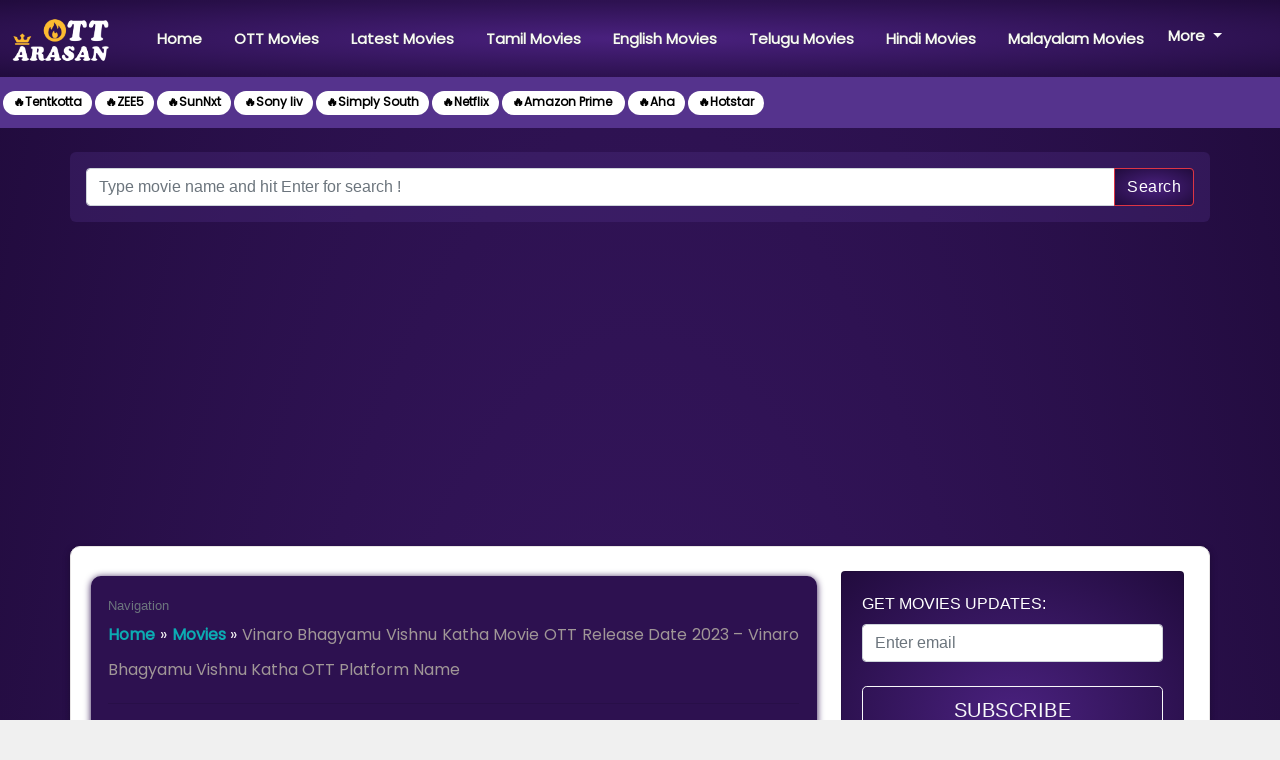

--- FILE ---
content_type: text/html; charset=UTF-8
request_url: https://ottarasan.com/5921/movies/vinaro-bhagyamu-vishnu-katha-ott-release-date/
body_size: 18820
content:
<!DOCTYPE html>
<html lang="en-US">
  <head>
    <meta charset="UTF-8">
<meta name="viewport" content="width=device-width, initial-scale=1, shrink-to-fit=no">
	<style>img:is([sizes="auto" i], [sizes^="auto," i]) { contain-intrinsic-size: 3000px 1500px }</style>
	
<!-- Search Engine Optimization by Rank Math PRO - https://rankmath.com/ -->
<title>Vinaro Bhagyamu Vishnu Katha Movie OTT Release Date 2023 - Vinaro Bhagyamu Vishnu Katha OTT Platform Name</title>
<meta name="description" content="Vinaro Bhagyamu Vishnu Katha is an upcoming Telugu Comedy, Drama, Romantic Film. The Cast of Vinaro Bhagyamu Vishnu Katha. Movie is Kiran Abbavaram, Kashmira, Murali Sharma"/>
<meta name="robots" content="follow, index, max-snippet:-1, max-video-preview:-1, max-image-preview:large"/>
<link rel="canonical" href="https://ottarasan.com/5921/movies/vinaro-bhagyamu-vishnu-katha-ott-release-date/" />
<meta property="og:locale" content="en_US" />
<meta property="og:type" content="article" />
<meta property="og:title" content="Vinaro Bhagyamu Vishnu Katha Movie OTT Release Date 2023 - Vinaro Bhagyamu Vishnu Katha OTT Platform Name" />
<meta property="og:description" content="Vinaro Bhagyamu Vishnu Katha is an upcoming Telugu Comedy, Drama, Romantic Film. The Cast of Vinaro Bhagyamu Vishnu Katha. Movie is Kiran Abbavaram, Kashmira, Murali Sharma" />
<meta property="og:url" content="https://ottarasan.com/5921/movies/vinaro-bhagyamu-vishnu-katha-ott-release-date/" />
<meta property="og:site_name" content="OTTARASAN" />
<meta property="article:section" content="Movies" />
<meta property="og:updated_time" content="2023-10-21T11:53:42+05:30" />
<meta property="og:image" content="https://ottarasan.com/wp-content/uploads/2023/02/Vinaro-Bhagyamu-Vishnu-Katha-Movie-2023-OTT.jpg" />
<meta property="og:image:secure_url" content="https://ottarasan.com/wp-content/uploads/2023/02/Vinaro-Bhagyamu-Vishnu-Katha-Movie-2023-OTT.jpg" />
<meta property="og:image:width" content="512" />
<meta property="og:image:height" content="512" />
<meta property="og:image:alt" content="Vinaro Bhagyamu Vishnu Katha Movie OTT Release Date 2023" />
<meta property="og:image:type" content="image/jpeg" />
<meta property="article:published_time" content="2023-10-20T22:26:59+05:30" />
<meta property="article:modified_time" content="2023-10-21T11:53:42+05:30" />
<meta name="twitter:card" content="summary_large_image" />
<meta name="twitter:title" content="Vinaro Bhagyamu Vishnu Katha Movie OTT Release Date 2023 - Vinaro Bhagyamu Vishnu Katha OTT Platform Name" />
<meta name="twitter:description" content="Vinaro Bhagyamu Vishnu Katha is an upcoming Telugu Comedy, Drama, Romantic Film. The Cast of Vinaro Bhagyamu Vishnu Katha. Movie is Kiran Abbavaram, Kashmira, Murali Sharma" />
<meta name="twitter:image" content="https://ottarasan.com/wp-content/uploads/2023/02/Vinaro-Bhagyamu-Vishnu-Katha-Movie-2023-OTT.jpg" />
<meta name="twitter:label1" content="Time to read" />
<meta name="twitter:data1" content="3 minutes" />
<script type="application/ld+json" class="rank-math-schema-pro">{"@context":"https://schema.org","@graph":[{"@type":"Organization","@id":"https://ottarasan.com/#organization","name":"Dharshini Techies","logo":{"@type":"ImageObject","@id":"https://ottarasan.com/#logo","url":"https://ottarasan.com/wp-content/uploads/2022/06/My-project-3.png","contentUrl":"https://ottarasan.com/wp-content/uploads/2022/06/My-project-3.png","caption":"OTTARASAN","inLanguage":"en-US","width":"2405","height":"1234"}},{"@type":"WebSite","@id":"https://ottarasan.com/#website","url":"https://ottarasan.com","name":"OTTARASAN","publisher":{"@id":"https://ottarasan.com/#organization"},"inLanguage":"en-US"},{"@type":"ImageObject","@id":"https://ottarasan.com/wp-content/uploads/2023/02/Vinaro-Bhagyamu-Vishnu-Katha-Movie-2023-OTT.jpg","url":"https://ottarasan.com/wp-content/uploads/2023/02/Vinaro-Bhagyamu-Vishnu-Katha-Movie-2023-OTT.jpg","width":"512","height":"512","inLanguage":"en-US"},{"@type":"BreadcrumbList","@id":"https://ottarasan.com/5921/movies/vinaro-bhagyamu-vishnu-katha-ott-release-date/#breadcrumb","itemListElement":[{"@type":"ListItem","position":"1","item":{"@id":"https://ottarasan.com","name":"Home"}},{"@type":"ListItem","position":"2","item":{"@id":"https://ottarasan.com/movies/","name":"Movies"}},{"@type":"ListItem","position":"3","item":{"@id":"https://ottarasan.com/5921/movies/vinaro-bhagyamu-vishnu-katha-ott-release-date/","name":"Vinaro Bhagyamu Vishnu Katha Movie OTT Release Date 2023 &#8211; Vinaro Bhagyamu Vishnu Katha OTT Platform Name"}}]},{"@type":"WebPage","@id":"https://ottarasan.com/5921/movies/vinaro-bhagyamu-vishnu-katha-ott-release-date/#webpage","url":"https://ottarasan.com/5921/movies/vinaro-bhagyamu-vishnu-katha-ott-release-date/","name":"Vinaro Bhagyamu Vishnu Katha Movie OTT Release Date 2023 - Vinaro Bhagyamu Vishnu Katha OTT Platform Name","datePublished":"2023-10-20T22:26:59+05:30","dateModified":"2023-10-21T11:53:42+05:30","isPartOf":{"@id":"https://ottarasan.com/#website"},"primaryImageOfPage":{"@id":"https://ottarasan.com/wp-content/uploads/2023/02/Vinaro-Bhagyamu-Vishnu-Katha-Movie-2023-OTT.jpg"},"inLanguage":"en-US","breadcrumb":{"@id":"https://ottarasan.com/5921/movies/vinaro-bhagyamu-vishnu-katha-ott-release-date/#breadcrumb"}},{"@type":"Person","@id":"https://ottarasan.com/5921/movies/vinaro-bhagyamu-vishnu-katha-ott-release-date/#author","image":{"@type":"ImageObject","@id":"https://secure.gravatar.com/avatar/?s=96&amp;d=identicon&amp;r=g","url":"https://secure.gravatar.com/avatar/?s=96&amp;d=identicon&amp;r=g","inLanguage":"en-US"},"worksFor":{"@id":"https://ottarasan.com/#organization"}},{"@type":"BlogPosting","headline":"Vinaro Bhagyamu Vishnu Katha Movie OTT Release Date 2023 - Vinaro Bhagyamu Vishnu Katha OTT Platform Name","keywords":"Vinaro Bhagyamu Vishnu Katha Movie OTT Release Date 2023","datePublished":"2023-10-20T22:26:59+05:30","dateModified":"2023-10-21T11:53:42+05:30","articleSection":"Aha, Aha Telugu, Comedy, Drama, March, Movies, OTT Platform, Romance, Telugu Movies, Tollywood","author":{"@id":"https://ottarasan.com/5921/movies/vinaro-bhagyamu-vishnu-katha-ott-release-date/#author"},"publisher":{"@id":"https://ottarasan.com/#organization"},"description":"Vinaro Bhagyamu Vishnu Katha is an upcoming Telugu Comedy, Drama, Romantic Film. The Cast of Vinaro Bhagyamu Vishnu Katha. Movie is Kiran Abbavaram, Kashmira, Murali Sharma","name":"Vinaro Bhagyamu Vishnu Katha Movie OTT Release Date 2023 - Vinaro Bhagyamu Vishnu Katha OTT Platform Name","@id":"https://ottarasan.com/5921/movies/vinaro-bhagyamu-vishnu-katha-ott-release-date/#richSnippet","isPartOf":{"@id":"https://ottarasan.com/5921/movies/vinaro-bhagyamu-vishnu-katha-ott-release-date/#webpage"},"image":{"@id":"https://ottarasan.com/wp-content/uploads/2023/02/Vinaro-Bhagyamu-Vishnu-Katha-Movie-2023-OTT.jpg"},"inLanguage":"en-US","mainEntityOfPage":{"@id":"https://ottarasan.com/5921/movies/vinaro-bhagyamu-vishnu-katha-ott-release-date/#webpage"}}]}</script>
<!-- /Rank Math WordPress SEO plugin -->

<link rel='dns-prefetch' href='//use.fontawesome.com' />
<link rel="alternate" type="application/rss+xml" title="OTTARASAN &raquo; Feed" href="https://ottarasan.com/feed/" />
<link rel="alternate" type="application/rss+xml" title="OTTARASAN &raquo; Comments Feed" href="https://ottarasan.com/comments/feed/" />
<link rel="alternate" type="application/rss+xml" title="OTTARASAN &raquo; Vinaro Bhagyamu Vishnu Katha Movie OTT Release Date 2023 &#8211; Vinaro Bhagyamu Vishnu Katha OTT Platform Name Comments Feed" href="https://ottarasan.com/5921/movies/vinaro-bhagyamu-vishnu-katha-ott-release-date/feed/" />
<link rel="alternate" type="application/rss+xml" title="OTTARASAN &raquo; Stories Feed" href="https://ottarasan.com/web-stories/feed/"><link rel='stylesheet' id='wp-block-library-css' href='https://ottarasan.com/wp-includes/css/dist/block-library/style.min.css?ver=6.8.1' type='text/css' media='all' />
<style id='classic-theme-styles-inline-css' type='text/css'>
/*! This file is auto-generated */
.wp-block-button__link{color:#fff;background-color:#32373c;border-radius:9999px;box-shadow:none;text-decoration:none;padding:calc(.667em + 2px) calc(1.333em + 2px);font-size:1.125em}.wp-block-file__button{background:#32373c;color:#fff;text-decoration:none}
</style>
<style id='font-awesome-svg-styles-default-inline-css' type='text/css'>
.svg-inline--fa {
  display: inline-block;
  height: 1em;
  overflow: visible;
  vertical-align: -.125em;
}
</style>
<link rel='stylesheet' id='font-awesome-svg-styles-css' href='https://ottarasan.com/wp-content/uploads/font-awesome/v6.1.1/css/svg-with-js.css' type='text/css' media='all' />
<style id='font-awesome-svg-styles-inline-css' type='text/css'>
   .wp-block-font-awesome-icon svg::before,
   .wp-rich-text-font-awesome-icon svg::before {content: unset;}
</style>
<style id='global-styles-inline-css' type='text/css'>
:root{--wp--preset--aspect-ratio--square: 1;--wp--preset--aspect-ratio--4-3: 4/3;--wp--preset--aspect-ratio--3-4: 3/4;--wp--preset--aspect-ratio--3-2: 3/2;--wp--preset--aspect-ratio--2-3: 2/3;--wp--preset--aspect-ratio--16-9: 16/9;--wp--preset--aspect-ratio--9-16: 9/16;--wp--preset--color--black: #000000;--wp--preset--color--cyan-bluish-gray: #abb8c3;--wp--preset--color--white: #ffffff;--wp--preset--color--pale-pink: #f78da7;--wp--preset--color--vivid-red: #cf2e2e;--wp--preset--color--luminous-vivid-orange: #ff6900;--wp--preset--color--luminous-vivid-amber: #fcb900;--wp--preset--color--light-green-cyan: #7bdcb5;--wp--preset--color--vivid-green-cyan: #00d084;--wp--preset--color--pale-cyan-blue: #8ed1fc;--wp--preset--color--vivid-cyan-blue: #0693e3;--wp--preset--color--vivid-purple: #9b51e0;--wp--preset--gradient--vivid-cyan-blue-to-vivid-purple: linear-gradient(135deg,rgba(6,147,227,1) 0%,rgb(155,81,224) 100%);--wp--preset--gradient--light-green-cyan-to-vivid-green-cyan: linear-gradient(135deg,rgb(122,220,180) 0%,rgb(0,208,130) 100%);--wp--preset--gradient--luminous-vivid-amber-to-luminous-vivid-orange: linear-gradient(135deg,rgba(252,185,0,1) 0%,rgba(255,105,0,1) 100%);--wp--preset--gradient--luminous-vivid-orange-to-vivid-red: linear-gradient(135deg,rgba(255,105,0,1) 0%,rgb(207,46,46) 100%);--wp--preset--gradient--very-light-gray-to-cyan-bluish-gray: linear-gradient(135deg,rgb(238,238,238) 0%,rgb(169,184,195) 100%);--wp--preset--gradient--cool-to-warm-spectrum: linear-gradient(135deg,rgb(74,234,220) 0%,rgb(151,120,209) 20%,rgb(207,42,186) 40%,rgb(238,44,130) 60%,rgb(251,105,98) 80%,rgb(254,248,76) 100%);--wp--preset--gradient--blush-light-purple: linear-gradient(135deg,rgb(255,206,236) 0%,rgb(152,150,240) 100%);--wp--preset--gradient--blush-bordeaux: linear-gradient(135deg,rgb(254,205,165) 0%,rgb(254,45,45) 50%,rgb(107,0,62) 100%);--wp--preset--gradient--luminous-dusk: linear-gradient(135deg,rgb(255,203,112) 0%,rgb(199,81,192) 50%,rgb(65,88,208) 100%);--wp--preset--gradient--pale-ocean: linear-gradient(135deg,rgb(255,245,203) 0%,rgb(182,227,212) 50%,rgb(51,167,181) 100%);--wp--preset--gradient--electric-grass: linear-gradient(135deg,rgb(202,248,128) 0%,rgb(113,206,126) 100%);--wp--preset--gradient--midnight: linear-gradient(135deg,rgb(2,3,129) 0%,rgb(40,116,252) 100%);--wp--preset--font-size--small: 13px;--wp--preset--font-size--medium: 20px;--wp--preset--font-size--large: 36px;--wp--preset--font-size--x-large: 42px;--wp--preset--spacing--20: 0.44rem;--wp--preset--spacing--30: 0.67rem;--wp--preset--spacing--40: 1rem;--wp--preset--spacing--50: 1.5rem;--wp--preset--spacing--60: 2.25rem;--wp--preset--spacing--70: 3.38rem;--wp--preset--spacing--80: 5.06rem;--wp--preset--shadow--natural: 6px 6px 9px rgba(0, 0, 0, 0.2);--wp--preset--shadow--deep: 12px 12px 50px rgba(0, 0, 0, 0.4);--wp--preset--shadow--sharp: 6px 6px 0px rgba(0, 0, 0, 0.2);--wp--preset--shadow--outlined: 6px 6px 0px -3px rgba(255, 255, 255, 1), 6px 6px rgba(0, 0, 0, 1);--wp--preset--shadow--crisp: 6px 6px 0px rgba(0, 0, 0, 1);}:where(.is-layout-flex){gap: 0.5em;}:where(.is-layout-grid){gap: 0.5em;}body .is-layout-flex{display: flex;}.is-layout-flex{flex-wrap: wrap;align-items: center;}.is-layout-flex > :is(*, div){margin: 0;}body .is-layout-grid{display: grid;}.is-layout-grid > :is(*, div){margin: 0;}:where(.wp-block-columns.is-layout-flex){gap: 2em;}:where(.wp-block-columns.is-layout-grid){gap: 2em;}:where(.wp-block-post-template.is-layout-flex){gap: 1.25em;}:where(.wp-block-post-template.is-layout-grid){gap: 1.25em;}.has-black-color{color: var(--wp--preset--color--black) !important;}.has-cyan-bluish-gray-color{color: var(--wp--preset--color--cyan-bluish-gray) !important;}.has-white-color{color: var(--wp--preset--color--white) !important;}.has-pale-pink-color{color: var(--wp--preset--color--pale-pink) !important;}.has-vivid-red-color{color: var(--wp--preset--color--vivid-red) !important;}.has-luminous-vivid-orange-color{color: var(--wp--preset--color--luminous-vivid-orange) !important;}.has-luminous-vivid-amber-color{color: var(--wp--preset--color--luminous-vivid-amber) !important;}.has-light-green-cyan-color{color: var(--wp--preset--color--light-green-cyan) !important;}.has-vivid-green-cyan-color{color: var(--wp--preset--color--vivid-green-cyan) !important;}.has-pale-cyan-blue-color{color: var(--wp--preset--color--pale-cyan-blue) !important;}.has-vivid-cyan-blue-color{color: var(--wp--preset--color--vivid-cyan-blue) !important;}.has-vivid-purple-color{color: var(--wp--preset--color--vivid-purple) !important;}.has-black-background-color{background-color: var(--wp--preset--color--black) !important;}.has-cyan-bluish-gray-background-color{background-color: var(--wp--preset--color--cyan-bluish-gray) !important;}.has-white-background-color{background-color: var(--wp--preset--color--white) !important;}.has-pale-pink-background-color{background-color: var(--wp--preset--color--pale-pink) !important;}.has-vivid-red-background-color{background-color: var(--wp--preset--color--vivid-red) !important;}.has-luminous-vivid-orange-background-color{background-color: var(--wp--preset--color--luminous-vivid-orange) !important;}.has-luminous-vivid-amber-background-color{background-color: var(--wp--preset--color--luminous-vivid-amber) !important;}.has-light-green-cyan-background-color{background-color: var(--wp--preset--color--light-green-cyan) !important;}.has-vivid-green-cyan-background-color{background-color: var(--wp--preset--color--vivid-green-cyan) !important;}.has-pale-cyan-blue-background-color{background-color: var(--wp--preset--color--pale-cyan-blue) !important;}.has-vivid-cyan-blue-background-color{background-color: var(--wp--preset--color--vivid-cyan-blue) !important;}.has-vivid-purple-background-color{background-color: var(--wp--preset--color--vivid-purple) !important;}.has-black-border-color{border-color: var(--wp--preset--color--black) !important;}.has-cyan-bluish-gray-border-color{border-color: var(--wp--preset--color--cyan-bluish-gray) !important;}.has-white-border-color{border-color: var(--wp--preset--color--white) !important;}.has-pale-pink-border-color{border-color: var(--wp--preset--color--pale-pink) !important;}.has-vivid-red-border-color{border-color: var(--wp--preset--color--vivid-red) !important;}.has-luminous-vivid-orange-border-color{border-color: var(--wp--preset--color--luminous-vivid-orange) !important;}.has-luminous-vivid-amber-border-color{border-color: var(--wp--preset--color--luminous-vivid-amber) !important;}.has-light-green-cyan-border-color{border-color: var(--wp--preset--color--light-green-cyan) !important;}.has-vivid-green-cyan-border-color{border-color: var(--wp--preset--color--vivid-green-cyan) !important;}.has-pale-cyan-blue-border-color{border-color: var(--wp--preset--color--pale-cyan-blue) !important;}.has-vivid-cyan-blue-border-color{border-color: var(--wp--preset--color--vivid-cyan-blue) !important;}.has-vivid-purple-border-color{border-color: var(--wp--preset--color--vivid-purple) !important;}.has-vivid-cyan-blue-to-vivid-purple-gradient-background{background: var(--wp--preset--gradient--vivid-cyan-blue-to-vivid-purple) !important;}.has-light-green-cyan-to-vivid-green-cyan-gradient-background{background: var(--wp--preset--gradient--light-green-cyan-to-vivid-green-cyan) !important;}.has-luminous-vivid-amber-to-luminous-vivid-orange-gradient-background{background: var(--wp--preset--gradient--luminous-vivid-amber-to-luminous-vivid-orange) !important;}.has-luminous-vivid-orange-to-vivid-red-gradient-background{background: var(--wp--preset--gradient--luminous-vivid-orange-to-vivid-red) !important;}.has-very-light-gray-to-cyan-bluish-gray-gradient-background{background: var(--wp--preset--gradient--very-light-gray-to-cyan-bluish-gray) !important;}.has-cool-to-warm-spectrum-gradient-background{background: var(--wp--preset--gradient--cool-to-warm-spectrum) !important;}.has-blush-light-purple-gradient-background{background: var(--wp--preset--gradient--blush-light-purple) !important;}.has-blush-bordeaux-gradient-background{background: var(--wp--preset--gradient--blush-bordeaux) !important;}.has-luminous-dusk-gradient-background{background: var(--wp--preset--gradient--luminous-dusk) !important;}.has-pale-ocean-gradient-background{background: var(--wp--preset--gradient--pale-ocean) !important;}.has-electric-grass-gradient-background{background: var(--wp--preset--gradient--electric-grass) !important;}.has-midnight-gradient-background{background: var(--wp--preset--gradient--midnight) !important;}.has-small-font-size{font-size: var(--wp--preset--font-size--small) !important;}.has-medium-font-size{font-size: var(--wp--preset--font-size--medium) !important;}.has-large-font-size{font-size: var(--wp--preset--font-size--large) !important;}.has-x-large-font-size{font-size: var(--wp--preset--font-size--x-large) !important;}
:where(.wp-block-post-template.is-layout-flex){gap: 1.25em;}:where(.wp-block-post-template.is-layout-grid){gap: 1.25em;}
:where(.wp-block-columns.is-layout-flex){gap: 2em;}:where(.wp-block-columns.is-layout-grid){gap: 2em;}
:root :where(.wp-block-pullquote){font-size: 1.5em;line-height: 1.6;}
</style>
<link rel='stylesheet' id='perfecty-push-css' href='https://ottarasan.com/wp-content/plugins/perfecty-push-notifications/public/css/perfecty-push-public.css?ver=1.6.5' type='text/css' media='all' />
<link rel='stylesheet' id='ez-toc-css' href='https://ottarasan.com/wp-content/plugins/easy-table-of-contents/assets/css/screen.min.css?ver=2.0.80' type='text/css' media='all' />
<style id='ez-toc-inline-css' type='text/css'>
div#ez-toc-container .ez-toc-title {font-size: 120%;}div#ez-toc-container .ez-toc-title {font-weight: 500;}div#ez-toc-container ul li , div#ez-toc-container ul li a {font-size: 95%;}div#ez-toc-container ul li , div#ez-toc-container ul li a {font-weight: 500;}div#ez-toc-container nav ul ul li {font-size: 90%;}.ez-toc-box-title {font-weight: bold; margin-bottom: 10px; text-align: center; text-transform: uppercase; letter-spacing: 1px; color: #666; padding-bottom: 5px;position:absolute;top:-4%;left:5%;background-color: inherit;transition: top 0.3s ease;}.ez-toc-box-title.toc-closed {top:-25%;}
.ez-toc-container-direction {direction: ltr;}.ez-toc-counter ul{counter-reset: item ;}.ez-toc-counter nav ul li a::before {content: counters(item, '.', decimal) '. ';display: inline-block;counter-increment: item;flex-grow: 0;flex-shrink: 0;margin-right: .2em; float: left; }.ez-toc-widget-direction {direction: ltr;}.ez-toc-widget-container ul{counter-reset: item ;}.ez-toc-widget-container nav ul li a::before {content: counters(item, '.', decimal) '. ';display: inline-block;counter-increment: item;flex-grow: 0;flex-shrink: 0;margin-right: .2em; float: left; }
</style>
<link rel='stylesheet' id='font-awesome-official-css' href='https://use.fontawesome.com/releases/v6.1.1/css/all.css' type='text/css' media='all' integrity="sha384-/frq1SRXYH/bSyou/HUp/hib7RVN1TawQYja658FEOodR/FQBKVqT9Ol+Oz3Olq5" crossorigin="anonymous" />
<link rel='stylesheet' id='parent-style-css' href='https://ottarasan.com/wp-content/themes/ottarasan1/style.css?ver=6.8.1' type='text/css' media='all' />
<link rel='stylesheet' id='style-css' href='https://ottarasan.com/wp-content/themes/ottarasan1/style.css?ver=6.8.1' type='text/css' media='all' />
<script type="text/javascript" src="https://ottarasan.com/wp-includes/js/jquery/jquery.min.js?ver=3.7.1" id="jquery-core-js"></script>
<script type="text/javascript" src="https://ottarasan.com/wp-includes/js/jquery/jquery-migrate.min.js?ver=3.4.1" id="jquery-migrate-js"></script>
<link rel="https://api.w.org/" href="https://ottarasan.com/wp-json/" /><link rel="alternate" title="JSON" type="application/json" href="https://ottarasan.com/wp-json/wp/v2/posts/5921" /><link rel="alternate" title="oEmbed (JSON)" type="application/json+oembed" href="https://ottarasan.com/wp-json/oembed/1.0/embed?url=https%3A%2F%2Fottarasan.com%2F5921%2Fmovies%2Fvinaro-bhagyamu-vishnu-katha-ott-release-date%2F" />
<link rel="alternate" title="oEmbed (XML)" type="text/xml+oembed" href="https://ottarasan.com/wp-json/oembed/1.0/embed?url=https%3A%2F%2Fottarasan.com%2F5921%2Fmovies%2Fvinaro-bhagyamu-vishnu-katha-ott-release-date%2F&#038;format=xml" />
<script>
	window.PerfectyPushOptions = {
		path: "https://ottarasan.com/wp-content/plugins/perfecty-push-notifications/public/js",
		dialogTitle: "Do you want to receive notifications?",
		dialogSubmit: "Continue",
		dialogCancel: "Not now",
		settingsTitle: "Notifications preferences",
		settingsOptIn: "I want to receive notifications",
		settingsUpdateError: "Could not change the preference, try again",
		serverUrl: "https://ottarasan.com/wp-json/perfecty-push",
		vapidPublicKey: "BMl5aEB_U999PxBYXTaDGlKe2SKKIiIPqwssGGv7eGg48wlQMj5nxi-MO6A70gLpFqk-mOHtKJ21TfajejiP3mI",
		token: "3f6472b9bd",
		tokenHeader: "X-WP-Nonce",
		enabled: true,
		unregisterConflicts: false,
		serviceWorkerScope: "/perfecty/push",
		loggerLevel: "error",
		loggerVerbose: false,
		hideBellAfterSubscribe: false,
		askPermissionsDirectly: true,
		unregisterConflictsExpression: "(OneSignalSDKWorker|wonderpush-worker-loader|webpushr-sw|subscribers-com\/firebase-messaging-sw|gravitec-net-web-push-notifications|push_notification_sw)",
		promptIconUrl: "https://ottarasan.com/wp-content/uploads/2022/06/cropped-My-project-3.png",
		visitsToDisplayPrompt: 0	}
</script>
<script type="text/javascript" id="google_gtagjs" src="https://ottarasan.com/?local_ga_js=c2cd1cdf76a8d567c736d13bdeb67794" async="async"></script>
<script type="text/javascript" id="google_gtagjs-inline">
/* <![CDATA[ */
window.dataLayer = window.dataLayer || [];function gtag(){dataLayer.push(arguments);}gtag('js', new Date());gtag('config', 'G-7SKBH55S8W', {'anonymize_ip': true} );
/* ]]> */
</script>
<link rel="icon" href="https://ottarasan.com/wp-content/uploads/2022/06/cropped-My-project-3-32x32.png" sizes="32x32" />
<link rel="icon" href="https://ottarasan.com/wp-content/uploads/2022/06/cropped-My-project-3-192x192.png" sizes="192x192" />
<link rel="apple-touch-icon" href="https://ottarasan.com/wp-content/uploads/2022/06/cropped-My-project-3-180x180.png" />
<meta name="msapplication-TileImage" content="https://ottarasan.com/wp-content/uploads/2022/06/cropped-My-project-3-270x270.png" />
<style>
.code-block-center {margin: 8px auto; text-align: center; display: block; clear: both;}
.code-block- {}
.code-block-default {margin: 8px 0; clear: both;}
</style>
	  <script async src="https://cdn.unibotscdn.com/ubplayer/player.js"></script>
	  <script type="text/javascript">
    (function(c,l,a,r,i,t,y){
        c[a]=c[a]||function(){(c[a].q=c[a].q||[]).push(arguments)};
        t=l.createElement(r);t.async=1;t.src="https://www.clarity.ms/tag/"+i;
        y=l.getElementsByTagName(r)[0];y.parentNode.insertBefore(t,y);
    })(window, document, "clarity", "script", "j9ec05eu95");
</script>
<script async src="https://pagead2.googlesyndication.com/pagead/js/adsbygoogle.js?client=ca-pub-2882423117106371" crossorigin="anonymous"></script>
<link rel="stylesheet" href="https://ottarasan.com/wp-content/themes/ottarasan1/style.css" />
    <!-- Bootstrap CSS -->
<link href="https://fonts.googleapis.com/css2?family=Poppins&display=swap" rel="stylesheet">
<link rel="stylesheet" href="https://stackpath.bootstrapcdn.com/bootstrap/4.4.1/css/bootstrap.min.css" integrity="sha384-Vkoo8x4CGsO3+Hhxv8T/Q5PaXtkKtu6ug5TOeNV6gBiFeWPGFN9MuhOf23Q9Ifjh" crossorigin="anonymous"> 
</head>
<body class="wp-singular post-template-default single single-post postid-5921 single-format-standard wp-theme-ottarasan1 group-blog">		
<div id="header">   
<nav class="navbar navbar-expand-lg navbar-light bg-light">
	<a href="/">
    <img class="mobile-logo" src="https://ottarasan.com/wp-content/uploads/2022/06/My-project-5.png" alt="ott arasan" style="height: 50px ;
    width: auto;"></a>
   <button class="navbar-toggler" type="button" data-toggle="collapse" data-target="#navbarScroll" aria-controls="navbarScroll" aria-expanded="false" aria-label="Toggle navigation">
    <span class="navbar-toggler-icon">    <i class="fas fa-bars" style="color:#fff; font-size:28px;"></i>
</span>
  </button>
  <div class="collapse navbar-collapse" id="navbarScroll">
    <ul class="navbar-nav mr-auto my-2 my-lg-0 navbar-nav-scroll" style="max-height: 100px;">
      <li class="nav-link" class="nav-item active">
        <a class="nav-link links" href="/">Home <span class="sr-only">(current)</span></a>
      </li>
      
            <li class="nav-link"><a  class="nav-link links"href="https://ottarasan.com/ott-platform/">OTT Movies</a></li>
		
            <li class="nav-link"><a class="nav-link links" href="https://ottarasan.com/movies/">Latest Movies</a></li>
			   <li class="nav-link"> <a class="nav-link links" href="https://ottarasan.com/upcoming-tamil-movies-new-tamil-movies-year/">Tamil Movies</a></li>
        <li class="nav-link"><a class="nav-link links" href="https://ottarasan.com/upcoming-english-movies-upcoming-movies-on-ott/">English Movies</a></li>
				 <li class="nav-link"> <a class="nav-link links" href="https://ottarasan.com/upcoming-telugu-movie-ott-list/">Telugu Movies</a></li>
 <li class="nav-link"> <a class="nav-link links" href="https://ottarasan.com/upcoming-hindi-movies-new-hindi-movies-year/">Hindi Movies</a></li>
<li class="nav-link"> <a class="nav-link links" href="https://ottarasan.com/upcoming-malayalam-movies-new-malayalam-movies-year/">Malayalam Movies</a></li>
<!--start of drop menu-->
<li class="nav-item dropdown">
  <a class="nav-link dropdown-toggle" href="#" id="dropdownMenuButton" data-toggle="dropdown" aria-haspopup="true" aria-expanded="false" style="color: #fff;">
    More
  </a>
  <div class="dropdown-menu" aria-labelledby="dropdownMenuButton">
    <a class="dropdown-item" href="https://ottarasan.com/entertainment/">Entertainment</a>
    <a class="dropdown-item" href="https://ottarasan.com/movie-list/">Movie List</a>
	      <a class="dropdown-item" href="https://ottarasan.com/web-stories/">Web Stories</a>

    <a class="dropdown-item" href="https://ottarasan.com/big-boss/">Big Boss</a>
  </div>
</li>

<!--end of drop menu-->
    </ul>
  </div>
</nav>
	

	<div class="trending"><a style="display:flex;" class="trending-item" href="https://ottarasan.com/tentkotta-ott-movie-list-2023-upcoming-tamil-movies-on-tentkotta/">🔥Tentkotta</a></div><div class="trending"><a style="display:flex;" class="trending-item" href="https://ottarasan.com/zee5-upcoming-movies-2023-zee5-movie-list/">🔥ZEE5</a></div><div class="trending"><a style="display:flex;" class="trending-item" href="https://ottarasan.com/sunnxt-movies-list-2023/">🔥SunNxt</a></div><div class="trending"><a style="display:flex;" class="trending-item" href="https://ottarasan.com/sony-liv-movies-list-latest-upcoming-web-series-2023/">🔥Sony liv</a></div><div class="trending"><a style="display:flex;" class="trending-item" href="https://ottarasan.com/simply-south-upcoming-movies-2023/">🔥Simply South</a></div><div class="trending"><a style="display:flex;" class="trending-item" href="https://ottarasan.com/netflix-upcoming-movies-india-best-netflix-movies-2023/">🔥Netflix</a></div><div class="trending"><a style="display:flex;" class="trending-item" href="https://ottarasan.com/amazon-prime-upcoming-movie-list/">🔥Amazon Prime </a></div><div class="trending"><a style="display:flex;" class="trending-item" href="https://ottarasan.com/aha-tamil-movie-list/">🔥Aha</a></div><div class="trending"><a style="display:flex;" class="trending-item" href="https://ottarasan.com/upcoming-hotstar-movies/">🔥Hotstar</a></div>
	</div> <br/>
	
		<div class="container cover-search">

		<form class="form-group" method="get" action="https://ottarasan.com" role="search"><div class="input-group mb-3">
	 <input type="text" class="form-control" placeholder="Type movie name and hit Enter for search !" value="" name="s" title="Search for:">
    <div class="input-group-append">
    <button class="btn btn-danger sr primary-bg" type="submit">Search</button>
  </div>
</div>
</form>
	</div>
<br/>
<style>

.header-info{
      box-shadow: 0 1px 7px #2d1150;
    border: 1.5px solid #2d1150;
    background-color: #2d1150;
    padding: 1rem;
  border-radius: 10px;}
.header-info a{
  
  color:#0cacb3;}

.card-header h5{
  background:none;
}
.badge-success {
    color: #161719 !important;
    background-color: #ffffff !important;
    border: 2px solid #4f0885 !important;
}
.mb-3{
  margin-bottom:0px !important;
}
.cover-search{
background-color: rgba(85,51,141, 0.3);
  padding:1rem;
  border-radius: 6px;
}
.cover-search form{
  margin-bottom:0px !important;
}

.article_titles{
  margin-top:1rem !important;
  
}
.eye-btn{
    color: #fff;
    bottom: 0;
    width: 100%;
    display: inline-block;
    flex-direction: column;
    justify-content: center;
    align-items: center;
    text-align: center;
    color: #fff;
}
.eye-btn:before{
  content: "\f06e";
  font-family: FontAwesome;
  margin-right: 1px;
  margin-left: 5px;
  font-size: inherit;
  float: right;
  margin-bottom:2px;
 
}


.card-images::before {
  content: "";
  position: absolute;
  bottom: 0;
  left: 0;
  width: 100%;
  height: 30%;
  background: linear-gradient(to bottom, rgba(0, 0, 0, 0), rgba(0, 0, 0, 0.5));
  z-index: -1;
}
.new-card{
  width: auto !important;
  background: #FFFFFF;
      box-shadow: 0px 2px 4px rgb(0 0 0);
  box-shadow: inset 0px 4px 4px rgba(0, 0, 0, 0.25);
  border-radius: 10px;
  margin-bottom: 1rem;
      border: 2px solid #ffffff;
}
.card-film {
  position: absolute;
  bottom: 0;
  left: 0;
  padding: 5px 10px;
  color: #fff;
  font-size: 12px;
  font-weight: 600;
  border-radius: 0 10px 0 10px;
font-family: 'Poppins';
font-style: normal;
font-weight: 700;
font-size: 11px;
line-height: 12px;
color: rgba(255, 255, 255, 0.64);
}

.card-image-container {
  position: relative;
  width: auto !important;
  height: 250px;
  border-radius: 10px;
}

.card-images {
  width: 100%;
  height: 100%;
  box-shadow: inset 0 0 10px 10px rgba(0, 0, 0, 0.46);
  filter: drop-shadow(0px 4px 4px rgba(0, 0, 0, 0.12));
  border-radius: 10px;
}

.card-text {
      letter-spacing: 0.6px;
  position: absolute;
  bottom: 0;
  width: 100%;
  display: flex;
  flex-direction: column;
  justify-content: center;
  align-items: center;
  text-align: center;
  background-color: rgba(0, 0, 0, 0.7);
  color: #fff;
  border-radius: 0 0 10px 10px;
  padding: 10px;
}

.card-titles {
  font-family: 'Poppins';
  font-style: normal;
  font-weight: 600;
  font-size: 14px;
  line-height: 16px;
  margin-bottom: 5px;
}

.card-genre {
  font-family: 'Poppins';
  font-style: normal;
  font-weight: 600;
  font-size: 9px;
  line-height: 9px;
  color:yellow;
  margin-bottom: 5px;
}

.card-lang {
  font-family: 'Poppins';
  font-style: normal;
  font-weight: 600;
  color:#dcccb5;
  font-size: 9px;
  line-height: 9px;
}
.layout {
      background-color: #fff !important;
	padding-right: 5px;
	padding-left: 5px;
     border-radius:10px;
}
body{
  background: radial-gradient(ellipse at center, rgba(74,33,127,1) 0%, rgba(33,11,61,1) 100%);}

.links{
    color: #fffffff7 !important;
    border: none;
    max-height: 100px !important;
}
#ez-toc-container {
  background-color: #280f48;}
#ez-toc-container a {
  color: #ffdb00 !important;
    border: none;
  font-weight:500 !important;
}
.ez-toc-title{
color:#fff !important;}
.separator {
	color: #f4f4f4;
}

.last{
  color:#a09797 !important;
}
.jobz-sharing-icons a{
  color:#fff;
	border: none !important;
}

.faqcardbtn,
.faqcardbtn strong {
	font-family: Poppins !important;
	border-bottom: 2px solid #53c40c;
	color: #fff;
}

.also-read,
.also-read a {
	color: #ffe66f !important;
}

.faqcard {
	margin-bottom: 5px;
	font-family: Poppins !important;
	color: #064a96;
	background: #083AA9;
}

.faqcardbtn {
	color: #fff;
	background-color: #083AA9 !important;
}

a {
	font-weight: 800 !important;
	font-family: Poppins !important;
	color: #ff5555;
}

.alerts-border {
	border: 3px #05b5d6 solid;

	animation-name: blink;
	animation-duration: 1s;
	animation-iteration-count: 100;
}

@keyframes blink {
	50% {
		border-color: #fff;
	}
}

.sticky-ads {
	position: fixed;
	bottom: 0;
	left: 0;
	width: 100%;
	min-height: 70px;
	max-height: 100%;
	padding: 5px 0;
	box-shadow: 0 -6px 18px 0 rgba(9, 32, 76, .1);
	-webkit-transition: all .1s ease-in;
	transition: all .1s ease-in;
	display: flex;
	align-items: center;
	justify-content: center;
	background-color: #fefefe;
	z-index: 20;
}

.sticky-ads-close {
	width: 30px;
	height: 30px;
	display: flex;
	align-items: center;
	justify-content: center;
	border-radius: 12px 0 0;
	position: absolute;
	right: 0;
	top: -30px;
	background-color: #fefefe;
	box-shadow: 0 -6px 18px 0 rgba(9, 32, 76, .08);
}

.sticky-ads .sticky-ads-close svg {
	width: 22px;
	height: 22px;
	fill: #000;
}

.sticky-ads .sticky-ads-content {
	margin-top: 10px;
	overflow: hidden;
	display: block;
	position: relative;
	height: 100%;
	width: 100%;
	margin-right: 10px;
	margin-left: 10px;
}

.also-read {
	padding: 20px 5px 20px 20px;
	margin: 0 0 27px;
	display: block;
	border-radius: 5px;
	font-weight: 700;
    box-shadow: 0 1px 7px #2d1150;
    border: 1.5px solid #2d1150;
    background-color: #2d1150;

}

.article_title {
	color: #fff !important;
	font-family: "Poppins", Sans-serif;
	font-size: 16px;
	font-weight: 500;
	background: #17106d !important;
	margin-bottom: 0px;
	text-align: center;
	line-height: none;
	border-radius: 0px !important;

}

.b,
strong {
	font-weight: 600 !important;
	font-family: Poppins !important;
color: #280f48;}

ol,
ul {
	color: #302e2e;
}

.newentry {
	display: flex;
	margin-bottom: 10px;
}

.recent-link {
	color: #0038f1 !important;
	font-weight: 600;
	font-size: 18px;
}

.recent {
	-webkit-box-shadow: 0 2px 5px 0 rgb(0 0 0 / 16%), 0 2px 10px 0 rgb(0 0 0 / 12%);
	padding: 10px;
	max-width: 100% !important;
	margin: 10px;
}

.card {
	margin-bottom: 5px;
}

.card-header {
	padding: 0.75rem 1.25rem;
	margin-bottom: 0;
	box-shadow: 0 2px 2px 0 rgb(0 0 0 / 14%), 0 3px 1px -2px rgb(0 0 0 / 12%), 0 1px 5px 0 rgb(0 0 0 / 20%);
	background-color: #00127edb;
	border-bottom: 1pxsolidrgba(0, 0, 0, .125);
}

.btn-link {
	font-weight: 400;
	color: #fff !important;
	text-decoration: none;
}

.catnav li a {
	color: red !important;
}

.table-action {
	border-radius: 0;
	border-top-left-radius: 10px;
	border-top-right-radius: 10px;
}

.table-action {
	background-color: inherit;
	border-top: 1px solid rgba(160, 160, 160, 0.2);
	position: relative;
	padding: 16px 24px !important;
}

.blue-grey.darken-1 {
	background-color: #1471b8 !important;
}


.red {
	color: #fff !important;
	background-color: #F44336 !important;
}

.tablepadding th {
	background-color: #cfd8dc;
}

.tablepadding {
	-webkit-box-shadow: 0 2px 5px 0 rgb(0 0 0 / 16%), 0 2px 10px 0 rgb(0 0 0 / 12%);
	margin-bottom: 1rem;
}

.tablepadding th,
td {
	table-layout: fixed;
	text-align: center;
	padding: 15px 5px;
	display: table-cell;
	vertical-align: middle;
	border-radius: 2px;
	color: #444;
	font-size: 15px;
	border: solid .5px #aaa;
	width: auto;
	height: auto;
	line-height: 1.5;
	overflow-wrap: break-word;
}

.btnss {
	text-decoration: none;
	color: #fff;
	background-color: #26a69a;
	text-align: center;
	letter-spacing: .5px;
	-webkit-transition: background-color .2s ease-out;
	transition: background-color .2s ease-out;
	cursor: pointer;
	float: right;

	border: 1px solid transparent;
	padding: .375rem .75rem;
	font-size: 1rem;
	line-height: 1.5;
	border-radius: .25rem;
}

.jobresults {
	width: 100%;
	display: table;
	border-collapse: collapse;
	border-spacing: 0;
}

.btns a:link {
	color: #fff !important;
}


.jobz-sharing-icons svg {

	vertical-align: middle !important;
	margin-right: 15px;
	margin-top: 10px;
}

.logo {
	height: 80px;
	padding-bottom: 5px !important;
}

.brand-logo {
	position: absolute;
	color: #fff;
	display: inline-block;

}


.right {
	float: right !important;
}

.breadcrumb_last {
	font-family: Poppins;
}

 .foot{   padding: 10px;
    margin-left: -5px;
    margin-right: auto;
    background: radial-gradient(ellipse at center, #4a217f 0%, rgba(33,11,61,1) 100%);
    border-top: 1px solid #4a217f;
}

.text-xs-center {
	color: #fff;
	text-align: center;
}

h2,
h3 {
	padding: 7px 6px;
	border-radius: 5px;
	font-family: 'Poppins';
	border-bottom: 3px solid #53c40c;
	color: white;
	text-align: center;
	border-radius: 5px;
	font-size: 18px;
	background: linear-gradient(90deg, #413793 0%, #14039d 100%);
	color: #fff !important;
	box-shadow: 0px 0px 5px 0px rgb(233 246 255 / 46%);
}

p {
	text-align: justify;
	padding-left: 0px;
	padding-right: 0px;
	font-size: 16px;
	font-family: Poppins;
	font-weight: 400;
    color: #222020;
	line-height: 35px;
	word-break: break-word;
}
@media (max-width:767px) {
	h1 {
		   font-size: 20px !important;

	}
}
h1{
	word-break: break-word;
	margin-bottom: 1 rem;
	margin-bottom: 0.5 rem;
  color:#fff;
	font-weight: 600;
	font-family: 'Poppins';
  text-align: left;
    font-size: 26px;
}
.h2,
.h3,
.h4,
.h5,
.h6,
h2,
h3,
h4,
h5,
h6 {
	word-break: break-word;
	margin-bottom: 1 rem;
	margin-bottom: 0.5 rem;
	 background: radial-gradient(ellipse at center, rgba(74,33,127,1) 0%, rgba(33,11,61,1) 100%);
	font-weight: 600;
  color:#fff;
	font-family: 'Poppins';
}

@media (max-width:767px) {
	p {
		text-align: justify;
		padding-left: 0px;
		padding-right: 0px;
		font-family: Poppins;
		font-size: 16px;
		font-weight: 400;
		word-break: break-word;
		color: #222020;
		text-align: justify;
		text-justify: distribute;
		text-align-last: left;

	}
}

.p-4 {
	padding: 0.3rem !important;
}


.col-md-3 {
	border-top: 1px solid rgba(0, 0, 0, .1);
}

table {
	text-transform: capitalize;
	width: 100%;
	border-collapse: collapse;
	margin-left: auto;
	margin-right: auto;
	word-break: break-word;
	table-layout: fixed;
}

table td {
	border: 1px solid #ccc !important;
    background-color: #3b1967;
  color: #f1f1f1;
	padding: 13px;
	font-weight: 500;
	font-family: Poppins;
}

table tr:nth-child(even) td {
background-color: #2d1150;
  color: #f1f1f1;
}

table th {
	background-color: #128c7e;
	color: #fff;
	border: 1px solid #333;

	text-align: left;
	border: 1px solid #ededed;
	padding: 1em 1em;
}

table th {
	border: 1px solid rgba(0, 0, 0, .1);
	background: #1565c0;
	color: #fff;
}


@media (max-width:767px) {
	.container .layout {
		padding-left: 5px !important;
		padding-right: 5px !important;
	}
}


@media (max-width:767px) {
	.col-md-9 {
		padding-right: 0px !important;
		padding-left: 0px !important;
	}
}

.navbar {
	position: relative;
	min-height: 50px;
	margin-bottom: 10px !important;
	border: 1px solid transparent;
}

.navbar {
	background-color: #000 !important;
	border-radius: 0px;
}

.contents {
	padding-left: 5px;
	padding-right: 5px;
}

.col-md-8 {
	padding-left: 5px;
	padding-right: 5px;

}

.ft-img {
	width: 100%;
	height: 250px;
}
</style> 
	
<div class="container layout">
	 <div class="container contents d-md-flex align-items-stretch">

  <div class="col-md-8">
      <!-- Page Content  -->
      <div id="content" class="p-4 p-md-5 pt-5"><br/>
		 <div class="header-info container"> <small style="color:#6c757d;"> Navigation
		  </small><nav aria-label="breadcrumbs" class="rank-math-breadcrumb"><p><a href="https://ottarasan.com">Home</a><span class="separator"> &raquo; </span><a href="https://ottarasan.com/movies/">Movies</a><span class="separator"> &raquo; </span><span class="last">Vinaro Bhagyamu Vishnu Katha Movie OTT Release Date 2023 &#8211; Vinaro Bhagyamu Vishnu Katha OTT Platform Name</span></p></nav>  <hr>
     <div class="row">
    <div class="col">
    <h1>
    Vinaro Bhagyamu Vishnu Katha Movie OTT Release Date 2023 &#8211; Vinaro Bhagyamu Vishnu Katha OTT Platform Name    </h1>
</div>
</div>
		 <small style="color:#6c757d;">Author: <b></b> |
Published on: <b>October 21st, 2023</b>
		  </small>
</div>
		  <hr>
<span style="color:#000;">Tags: </span><a href="https://ottarasan.com/movies/" class="badge badge-success badge-outlined">Movies</a> <a href="https://ottarasan.com/ott-platform/aha/" class="badge badge-success badge-outlined">Aha</a> <a href="https://ottarasan.com/ott-platform/aha/aha-telugu/" class="badge badge-success badge-outlined">Aha Telugu</a> <a href="https://ottarasan.com/genre/comedy/" class="badge badge-success badge-outlined">Comedy</a> <a href="https://ottarasan.com/genre/drama/" class="badge badge-success badge-outlined">Drama</a> <a href="https://ottarasan.com/months/march/" class="badge badge-success badge-outlined">March</a> <a href="https://ottarasan.com/ott-platform/" class="badge badge-success badge-outlined">OTT Platform</a> <a href="https://ottarasan.com/genre/romance/" class="badge badge-success badge-outlined">Romance</a> <a href="https://ottarasan.com/telugu-movies/" class="badge badge-success badge-outlined">Telugu Movies</a> <a href="https://ottarasan.com/industry/tollywood/" class="badge badge-success badge-outlined">Tollywood</a><hr>
				    
		 <article>
     <div class="cover-image">
<center>
<img class="img-fluid" src="https://ottarasan.com/wp-content/uploads/2023/02/Vinaro-Bhagyamu-Vishnu-Katha-Movie-2023-OTT.jpg" alt="Vinaro Bhagyamu Vishnu Katha Movie OTT Release Date 2023 &#8211; Vinaro Bhagyamu Vishnu Katha OTT Platform Name" title="Vinaro Bhagyamu Vishnu Katha Movie OTT Release Date 2023 &#8211; Vinaro Bhagyamu Vishnu Katha OTT Platform Name" loading="lazy">

</center></div>   	<br/>
					
<h2 class="wp-block-heading"><span class="ez-toc-section" id="Vinaro_Bhagyamu_Vishnu_Katha_Movie_Digital_Rights_Vinaro_Bhagyamu_Vishnu_Katha_OTT_Platform_Details"></span>Vinaro Bhagyamu Vishnu Katha Movie Digital Rights | Vinaro Bhagyamu Vishnu Katha OTT Platform Details<span class="ez-toc-section-end"></span></h2>



<p><strong>Vinaro Bhagyamu Vishnu Katha</strong> is an upcoming <strong>Telugu Comedy, Drama, Romantic</strong> Film, Starring <strong> Kiran Abbavaram, Kashmira, Murali Sharma</strong>. The film was directed by <strong>Murali Kishor Abburu</strong>. The movie is approved with a certificate &#8220;U/A&#8221; via the central board of the film certification, Here you can find the Vinaro Bhagyamu Vishnu Katha movie OTT Platform, digital rights for streaming online and Vinaro Bhagyamu Vishnu Katha Movie OTT release date, Vinaro Bhagyamu Vishnu Katha Satellite rights to a TV Channel.</p><div id="ez-toc-container" class="ez-toc-v2_0_80 counter-hierarchy ez-toc-counter ez-toc-grey ez-toc-container-direction">
<div class="ez-toc-title-container">
<p class="ez-toc-title" style="cursor:inherit">Table of Contents</p>
<span class="ez-toc-title-toggle"><a href="#" class="ez-toc-pull-right ez-toc-btn ez-toc-btn-xs ez-toc-btn-default ez-toc-toggle" aria-label="Toggle Table of Content"><span class="ez-toc-js-icon-con"><span class=""><span class="eztoc-hide" style="display:none;">Toggle</span><span class="ez-toc-icon-toggle-span"><svg style="fill: #999;color:#999" xmlns="http://www.w3.org/2000/svg" class="list-377408" width="20px" height="20px" viewBox="0 0 24 24" fill="none"><path d="M6 6H4v2h2V6zm14 0H8v2h12V6zM4 11h2v2H4v-2zm16 0H8v2h12v-2zM4 16h2v2H4v-2zm16 0H8v2h12v-2z" fill="currentColor"></path></svg><svg style="fill: #999;color:#999" class="arrow-unsorted-368013" xmlns="http://www.w3.org/2000/svg" width="10px" height="10px" viewBox="0 0 24 24" version="1.2" baseProfile="tiny"><path d="M18.2 9.3l-6.2-6.3-6.2 6.3c-.2.2-.3.4-.3.7s.1.5.3.7c.2.2.4.3.7.3h11c.3 0 .5-.1.7-.3.2-.2.3-.5.3-.7s-.1-.5-.3-.7zM5.8 14.7l6.2 6.3 6.2-6.3c.2-.2.3-.5.3-.7s-.1-.5-.3-.7c-.2-.2-.4-.3-.7-.3h-11c-.3 0-.5.1-.7.3-.2.2-.3.5-.3.7s.1.5.3.7z"/></svg></span></span></span></a></span></div>
<nav><ul class='ez-toc-list ez-toc-list-level-1 ' ><li class='ez-toc-page-1 ez-toc-heading-level-2'><a class="ez-toc-link ez-toc-heading-1" href="#Vinaro_Bhagyamu_Vishnu_Katha_Movie_Digital_Rights_Vinaro_Bhagyamu_Vishnu_Katha_OTT_Platform_Details" >Vinaro Bhagyamu Vishnu Katha Movie Digital Rights | Vinaro Bhagyamu Vishnu Katha OTT Platform Details</a></li><li class='ez-toc-page-1 ez-toc-heading-level-2'><a class="ez-toc-link ez-toc-heading-2" href="#Vinaro_Bhagyamu_Vishnu_Katha_Movie_OTT_Details" >Vinaro Bhagyamu Vishnu Katha Movie OTT Details</a><ul class='ez-toc-list-level-4' ><li class='ez-toc-heading-level-4'><ul class='ez-toc-list-level-4' ><li class='ez-toc-heading-level-4'><a class="ez-toc-link ez-toc-heading-3" href="#Also_Check_Latest_Movies" >Also Check Latest Movies</a></li></ul></li></ul></li><li class='ez-toc-page-1 ez-toc-heading-level-2'><a class="ez-toc-link ez-toc-heading-4" href="#Vinaro_Bhagyamu_Vishnu_Katha_Movie_Story" >Vinaro Bhagyamu Vishnu Katha Movie Story</a></li><li class='ez-toc-page-1 ez-toc-heading-level-2'><a class="ez-toc-link ez-toc-heading-5" href="#Vinaro_Bhagyamu_Vishnu_Katha_Cast_and_Crew" >Vinaro Bhagyamu Vishnu Katha Cast and Crew</a></li><li class='ez-toc-page-1 ez-toc-heading-level-2'><a class="ez-toc-link ez-toc-heading-6" href="#Vinaro_Bhagyamu_Vishnu_Katha_Movie_OTT_Platform_Name" >Vinaro Bhagyamu Vishnu Katha Movie OTT Platform Name</a></li><li class='ez-toc-page-1 ez-toc-heading-level-2'><a class="ez-toc-link ez-toc-heading-7" href="#Vinaro_Bhagyamu_Vishnu_Katha_Movie_Satellite_Rights" >Vinaro Bhagyamu Vishnu Katha Movie Satellite Rights</a><ul class='ez-toc-list-level-3' ><li class='ez-toc-heading-level-3'><a class="ez-toc-link ez-toc-heading-8" href="#Vinaro_Bhagyamu_Vishnu_Katha_OTT_Release_Date" >Vinaro Bhagyamu Vishnu Katha OTT Release Date</a></li><li class='ez-toc-page-1 ez-toc-heading-level-3'><a class="ez-toc-link ez-toc-heading-9" href="#Vinaro_Bhagyamu_Vishnu_Katha_Movie_Trailer" >Vinaro Bhagyamu Vishnu Katha Movie Trailer</a></li></ul></li><li class='ez-toc-page-1 ez-toc-heading-level-2'><a class="ez-toc-link ez-toc-heading-10" href="#How_to_Watch_Vinaro_Bhagyamu_Vishnu_Katha_on_OTT" >How to Watch Vinaro Bhagyamu Vishnu Katha on OTT</a></li></ul></nav></div>




<p>Vinaro Bhagyamu Vishnu Katha Movie is a Telugu film planned to release in TBA Language in <strong>India</strong>, and the film was produced by <strong>GA2 Pictures</strong>. According to IMDb, Once the film is released it will be rated out of 10 based on the user&#8217;s review, this film has received 6.5 out of 10 ratings from users and it is expected that more than 60% of users liked the film.</p><div class='code-block-center'>
<br>
<h4>Also Check Latest Movies</h4>
<a href="https://ottarasan.com/3420/movies/jawan-ott-release-date/"><div class="newentry" style="position:relative;"><div class="card-texts"><span class="article_titles" style="margin-top: 0 !important;">Jawan Movie OTT Release Date...</span><span class="card-genres">Genre: Action, Thriller, Drama</span><span class="card-stars">Starring: Shah Rukh Khan, Nayanthara, Priyamani,...</span><span class="card-langs">Language: Hindi, Tamil, Telugu</span><span class="eye-btn" style="opacity: 16%;"></span></div></div></a><a href="https://ottarasan.com/20537/movies/siren-ott-release-date-2/"><div class="newentry" style="position:relative;"><div class="card-texts"><span class="article_titles" style="margin-top: 0 !important;">Siren Movie OTT Release Date...</span><span class="card-genres">Genre: Thriller</span><span class="card-stars">Starring: Jayam Ravi, Keerthi Suresh, and...</span><span class="card-langs">Language: Tamil</span><span class="eye-btn" style="opacity: 16%;"></span></div></div></a><a href="https://ottarasan.com/23261/movies/argylle-ott-release-date/"><div class="newentry" style="position:relative;"><div class="card-texts"><span class="article_titles" style="margin-top: 0 !important;">Argylle Movie OTT Release Date,...</span><span class="card-genres">Genre: Action</span><span class="card-stars">Starring: Catherine O'Hara, Sofia Boutella, Henry...</span><span class="card-langs">Language: English</span><span class="eye-btn" style="opacity: 16%;"></span></div></div></a>
</div>




<h2 class="wp-block-heading"><span class="ez-toc-section" id="Vinaro_Bhagyamu_Vishnu_Katha_Movie_OTT_Details"></span>Vinaro Bhagyamu Vishnu Katha Movie OTT Details <span class="ez-toc-section-end"></span></h2>



<figure class="wp-block-table"><table><tbody><tr><td>Movie Name</td><td>Vinaro Bhagyamu Vishnu Katha</td></tr><tr><td>OTT Platform</td><td>22 March 2023 </td></tr><tr><td>OTT Release Date</td><td>Prime Video</td></tr><tr><td>Theatrical Release Date</td><td><strong><span style="color:#3958f7" class="has-inline-color">18 February 2023</span></strong></td></tr><tr><td>Director</td><td>Murali Kishor Abburu</td></tr><tr><td>Writer</td><td>Murali Kishor Abburu</td></tr><tr><td>Language</td><td>Telugu</td></tr><tr><td>Starring</td><td> Kiran Abbavaram, Kashmira, Murali Sharma</td></tr><tr><td>Cinematography</td><td>Daniel Viswas</td></tr><tr><td>Music Director</td><td>Chaitan Bharadwaj</td></tr><tr><td>Editor</td><td>Marthand K Venkatesh</td></tr><tr><td>Film Industry</td><td><a href="https://ottarasan.com/industry/tollywood/">Tollywood</a></td></tr><tr><td>CBFC</td><td>U/A</td></tr><tr><td>Genre</td><td>Comedy, Drama, Romantic</td></tr><tr><td>Budget</td><td>8 Crore</td></tr></tbody></table></figure>



<p>Vinaro Bhagyamu Vishnu Katha release date is on 18 February 2023. The Movie will be released in all theatres in India, and Vinaro Bhagyamu Vishnu Katha&#8217;s movie music was composed by <strong>Chaitan Bharadwaj</strong>. The OTT Platform will definitely buy the Vinaro Bhagyamu Vishnu Katha movie to stream online. If you want to know the Official OTT Platform and OTT release date to watch the movie online. Please look through the information given below.</p>



<h2 class="wp-block-heading"><span class="ez-toc-section" id="Vinaro_Bhagyamu_Vishnu_Katha_Movie_Story"></span>Vinaro Bhagyamu Vishnu Katha Movie Story<span class="ez-toc-section-end"></span></h2>



<p>The direction of the triangle love story needs to be seen in the movie. Darshana (Kashmira) dialed her phone number with her next last digit, and Vishnu (Kiran Abbavaram) connected with the call. On the other side, she dialled the same number, but this time with the first digit, and another person got connected.</p>



<h2 class="wp-block-heading"><span class="ez-toc-section" id="Vinaro_Bhagyamu_Vishnu_Katha_Cast_and_Crew"></span>Vinaro Bhagyamu Vishnu Katha Cast and Crew<span class="ez-toc-section-end"></span></h2>



<p>The Vinaro Bhagyamu Vishnu Katha was directed by Murali Kishor Abburustars  Kiran Abbavaram, Kashmira, Murali Sharma. The movie cinematography was done by <strong>Daniel Viswas</strong> and the editing was handled by <strong>Marthand K Venkatesh</strong>.</p>



<h2 class="wp-block-heading"><span class="ez-toc-section" id="Vinaro_Bhagyamu_Vishnu_Katha_Movie_OTT_Platform_Name"></span>Vinaro Bhagyamu Vishnu Katha Movie OTT Platform Name<span class="ez-toc-section-end"></span></h2>



<p>If you are looking for the movie Vinaro Bhagyamu Vishnu Katha OTT Platform to watch movies online, this is the correct article for you. Aha got the Vinaro Bhagyamu Vishnu Katha  Movie OTT Rights for streaming the film on their platform Officially. and the post-promo will be released soon as possible. The moviemakers will announce the official updates, You can also watch more movies streaming on Aha.</p><div class='code-block-center'>
<br>
<div class="also-read"><p><span style="color:#c7c7c7; font-weight:500;">Also Check: </span><a style="color:#c7c7c7;font-weight:700;" href="https://ottarasan.com/3420/movies/jawan-ott-release-date/" target="_blank">Jawan Movie OTT Release Date &#8211; OTT Platform Name <br/><span class="btn btn-success btn-sm text-center">Click Here</span></a></p></div></div>




<h2 class="wp-block-heading"><span class="ez-toc-section" id="Vinaro_Bhagyamu_Vishnu_Katha_Movie_Satellite_Rights"></span>Vinaro Bhagyamu Vishnu Katha Movie Satellite Rights<span class="ez-toc-section-end"></span></h2>



<p>As soon as the movie comes out in theaters, everyone is eager to see the Vinaro Bhagyamu Vishnu Katha movie on TV from the comfort of their own home. The film producer will provide the Satellite rights to a Television channel to telecast the film on TV. There will be an update on the Vinaro Bhagyamu Vishnu Katha movie satellite rights shortly. We will soon update the official channel with the satellite rights for the Vinaro Bhagyamu Vishnu Katha movie to stream on their platform. There will be a massive promotion before the satellite release.</p><div class='code-block-default'>
<center>
<a href="https://telegram.me/+T7ZJ3ut9zGIyMGRl" class="btn btn-primary" target="_blank" ref="nofollow"><svg xmlns="http://www.w3.org/2000/svg" width="16" height="16" fill="currentColor" class="bi bi-telegram" viewBox="0 0 16 16">
  <path d="M16 8A8 8 0 1 1 0 8a8 8 0 0 1 16 0zM8.287 5.906c-.778.324-2.334.994-4.666 2.01-.378.15-.577.298-.595.442-.03.243.275.339.69.47l.175.055c.408.133.958.288 1.243.294.26.006.549-.1.868-.32 2.179-1.471 3.304-2.214 3.374-2.23.05-.012.12-.026.166.016.047.041.042.12.037.141-.03.129-1.227 1.241-1.846 1.817-.193.18-.33.307-.358.336a8.154 8.154 0 0 1-.188.186c-.38.366-.664.64.015 1.088.327.216.589.393.85.571.284.194.568.387.936.629.093.06.183.125.27.187.331.236.63.448.997.414.214-.02.435-.22.547-.82.265-1.417.786-4.486.906-5.751a1.426 1.426 0 0 0-.013-.315.337.337 0 0 0-.114-.217.526.526 0 0 0-.31-.093c-.3.005-.763.166-2.984 1.09z"/>
</svg> Join Telegram Group</a></center><br><br></div>




<h3 class="wp-block-heading"><span class="ez-toc-section" id="Vinaro_Bhagyamu_Vishnu_Katha_OTT_Release_Date"></span>Vinaro Bhagyamu Vishnu Katha OTT Release Date<span class="ez-toc-section-end"></span></h3>



<p>The movie streaming rights are got by Aha. So, We can expect the Vinaro Bhagyamu Vishnu Katha Movie Digital release on Aha and it is all set to premiere on 22 March 2023 and the Theatrical Release Date for the movie is on 18 February 2023.</p>



<h3 class="wp-block-heading"><span class="ez-toc-section" id="Vinaro_Bhagyamu_Vishnu_Katha_Movie_Trailer"></span>Vinaro Bhagyamu Vishnu Katha Movie Trailer<span class="ez-toc-section-end"></span></h3>



<p> The Trailer for the Vinaro Bhagyamu Vishnu Katha movie has been released successfully. We have attached the official movie trailer, you can view and enjoy the Vinaro Bhagyamu Vishnu Katha movie trailer by playing the video below. we keep on updating all the information about The Vinaro Bhagyamu Vishnu Katha Movie, If you have any queries feel free to comment below, For more information stay in touch with us.</p>



<span tGGM21IfhAE" rel="nofollow"></span>



<h2 class="wp-block-heading"><span class="ez-toc-section" id="How_to_Watch_Vinaro_Bhagyamu_Vishnu_Katha_on_OTT"></span>How to Watch Vinaro Bhagyamu Vishnu Katha on OTT<span class="ez-toc-section-end"></span></h2>



<ul class="wp-block-list">
<li> To watch the movie streaming online on the OTT Platform, visit the official OTT website or Download the OTT App.</li>



<li> If you are new to the Platform sign up with your email id / Phone no and create a password.</li>



<li> If you are an existing user Enter your login id and password to access your OTT platform.</li>



<li>After login, You will be taken to the home page where you can find the latest movies streaming on the OTT platform.</li>



<li>You can find the search tab where you have to type the Movie name in the search bar.</li>



<li>Then, you will get the respective movie as a result. Now, you can watch the movie by clicking on Watch Now button and choose the language in which you would like to watch the movie.</li>



<li>If you need the Subtitles, Please turn on the subtitle option at the bottom right corner of the screen.</li>



<li>Now, You can enjoy the movie from the comfort of your home.</li>
</ul>
<!-- CONTENT END 2 -->
		<h2> Vinaro Bhagyamu Vishnu Katha Movie Faq Questions
		</h2>
		<div id="accordion">
  <div class="card faqcard">
    <div class="card-header" id="headingOne">
      <h5 class="mb-0">
        <button class="btn btn-link collapsed" data-toggle="collapse" data-target="#collapseOne" aria-expanded="false" aria-controls="collapseOne">
Is Vinaro Bhagyamu Vishnu Katha released?        </button>
      </h5>
    </div>

    <div id="collapseOne" class="collapse" aria-labelledby="headingOne" data-parent="#accordion">
      <div class="card-body faqcardbtn">
       Yes, Vinaro Bhagyamu Vishnu Katha Released on <strong>18 February 2023</strong>.
      </div>
    </div>
  </div>
  <div class="card faqcard">
    <div class="card-header" id="headingTwo">
      <h5 class="mb-0">
        <button class="btn btn-link collapsed" data-toggle="collapse" data-target="#collapseTwo" aria-expanded="false" aria-controls="collapseTwo">
What is Vinaro Bhagyamu Vishnu Katha OTT Release Platform Name? </button>
      </h5>
    </div>
    <div id="collapseTwo" class="collapse" aria-labelledby="headingTwo" data-parent="#accordion">
      <div class="card-body faqcardbtn">
       The Vinaro Bhagyamu Vishnu Katha Movie OTT Platform name is <strong>Aha</strong>.
      </div>
    </div>
  </div>
  <div class="card faqcard">
    <div class="card-header" id="headingThree">
      <h5 class="mb-0">
        <button class="btn btn-link collapsed" data-toggle="collapse" data-target="#collapseThree" aria-expanded="false" aria-controls="collapseThree">
         What is the OTT Release of Vinaro Bhagyamu Vishnu Katha Movie?
        </button>
      </h5>
    </div>
    <div id="collapseThree" class="collapse" aria-labelledby="headingThree" data-parent="#accordion">
      <div class="card-body faqcardbtn">
        The OTT Release date of Vinaro Bhagyamu Vishnu Katha is <strong>22 March 2023</strong>.
      </div>
    </div>
  </div>
<div class="card faqcard">
    <div class="card-header" id="headingFour">
      <h5 class="mb-0">
        <button class="btn btn-link collapsed" data-toggle="collapse" data-target="#collapseFour" aria-expanded="false" aria-controls="collapseFour">
       What is Vinaro Bhagyamu Vishnu Katha Theatrical Release date?
        </button>
      </h5>
    </div>
    <div id="collapseFour" class="collapse" aria-labelledby="headingFour" data-parent="#accordion">
      <div class="card-body faqcardbtn">
The Vinaro Bhagyamu Vishnu Katha Theatrical Release date is <strong>18 February 2023</strong>.     </div>
    </div>
  </div>
 <div class="card faqcard">
    <div class="card-header" id="headingFive">
      <h5 class="mb-0">
        <button class="btn btn-link collapsed" data-toggle="collapse" data-target="#collapseFive" aria-expanded="false" aria-controls="collapseFive">
          In Which Language the Vinaro Bhagyamu Vishnu Katha is Released?
        </button>
      </h5>
    </div>
    <div id="collapseFive" class="collapse" aria-labelledby="headingFive" data-parent="#accordion">
      <div class="card-body faqcardbtn">
       The Vinaro Bhagyamu Vishnu Katha Movie is released on <strong>Telugu</strong> Language.
      </div>
    </div>
  </div>
<div class="card faqcard">
    <div class="card-header" id="headingSix">
      <h5 class="mb-0">
        <button class="btn btn-link collapsed" data-toggle="collapse" data-target="#collapseSix" aria-expanded="false" aria-controls="collapseSix">
        What is the cast of Vinaro Bhagyamu Vishnu Katha Movie?
        </button>
      </h5>
    </div>
    <div id="collapseSix" class="collapse" aria-labelledby="headingSix" data-parent="#accordion">
      <div class="card-body faqcardbtn">
       The cast of Vinaro Bhagyamu Vishnu Katha is <strong> Kiran Abbavaram, Kashmira, Murali Sharma</strong>.
      </div>
    </div>
  </div>
		<div class="card faqcard">
    <div class="card-header" id="headingSeven">
      <h5 class="mb-0">
        <button class="btn btn-link collapsed" data-toggle="collapse" data-target="#collapseSeven" aria-expanded="false" aria-controls="collapseSeven">
        What is the Genre of Vinaro Bhagyamu Vishnu Katha Movie?
        </button>
      </h5>
    </div>
    <div id="collapseSeven" class="collapse" aria-labelledby="headingSeven" data-parent="#accordion">
      <div class="card-body faqcardbtn">
      The Genre of Vinaro Bhagyamu Vishnu Katha is <strong>Comedy, Drama, Romantic</strong>.
      </div>
    </div>
  </div>
			<div class="card faqcard">
    <div class="card-header" id="headingEight">
      <h5 class="mb-0">
        <button class="btn btn-link collapsed" data-toggle="collapse" data-target="#collapseEight" aria-expanded="false" aria-controls="collapseEight">
        Who is the Music Director of Vinaro Bhagyamu Vishnu Katha Movie?
        </button>
      </h5>
    </div>
    <div id="collapseEight" class="collapse" aria-labelledby="headingEight" data-parent="#accordion">
      <div class="card-body faqcardbtn">
      The Music director of Vinaro Bhagyamu Vishnu Katha Movie is <strong>Chaitan Bharadwaj</strong>.
      </div>
    </div>
  </div>
			<div class="card faqcard">
    <div class="card-header" id="headingnine">
      <h5 class="mb-0">
        <button class="btn btn-link collapsed" data-toggle="collapse" data-target="#collapsenine" aria-expanded="false" aria-controls="collapsenine">
       Who is the Director of Vinaro Bhagyamu Vishnu Katha Movie?
        </button>
      </h5>
    </div>
    <div id="collapsenine" class="collapse" aria-labelledby="headingnine" data-parent="#accordion">
      <div class="card-body faqcardbtn">
<strong>Murali Kishor Abburu</strong> is the director of <strong>Vinaro Bhagyamu Vishnu Katha</strong> Movie.      </div>
    </div>
  </div>
			<div class="card faqcard">
    <div class="card-header" id="headingten">
      <h5 class="mb-0">
        <button class="btn btn-link collapsed" data-toggle="collapse" data-target="#collapseten" aria-expanded="false" aria-controls="collapseten">
Who is the Editor of Vinaro Bhagyamu Vishnu Katha Movie?        </button>
      </h5>
    </div>
    <div id="collapseten" class="collapse" aria-labelledby="headingten" data-parent="#accordion">
      <div class="card-body faqcardbtn">
The <strong>Marthand K Venkatesh</strong> is the Editor of Vinaro Bhagyamu Vishnu Katha Film.      </div>
    </div>
  </div>
			<div class="card faqcard">
    <div class="card-header" id="headingelevle">
      <h5 class="mb-0">
        <button class="btn btn-link collapsed" data-toggle="collapse" data-target="#collapseelevle" aria-expanded="false" aria-controls="collapseelevle">
Who done the Cinematography of Vinaro Bhagyamu Vishnu Katha Movie?        </button>
      </h5>
    </div>
    <div id="collapseelevle" class="collapse" aria-labelledby="headingelevle" data-parent="#accordion">
      <div class="card-body faqcardbtn">
<strong>Daniel Viswas</strong> have done the Cinematography of Vinaro Bhagyamu Vishnu Katha Movie.      </div>
    </div>
  </div>
</div>
		</article>
		<script type="application/ld+json">{"@context":"https://schema.org","@type":"FAQPage","mainEntity":[{"@type":"Question","name":"Is Vinaro Bhagyamu Vishnu Katha released?","acceptedAnswer":{"@type":"Answer","text":"Yes, Vinaro Bhagyamu Vishnu Katha Released on 18 February 2023."}},{"@type":"Question","name":"What is Vinaro Bhagyamu Vishnu Katha OTT Release Platform Name?","acceptedAnswer":{"@type":"Answer","text":"The Vinaro Bhagyamu Vishnu Katha Movie OTT Platform name is Aha."}},{"@type":"Question","name":"What is the OTT Release of Vinaro Bhagyamu Vishnu Katha Movie?","acceptedAnswer":{"@type":"Answer","text":"The OTT Release date of Vinaro Bhagyamu Vishnu Katha is 22 March 2023."}},{"@type":"Question","name":"What is Vinaro Bhagyamu Vishnu Katha Theatrical Release date?","acceptedAnswer":{"@type":"Answer","text":"The Vinaro Bhagyamu Vishnu Katha Theatrical Release date is 18 February 2023."}},{"@type":"Question","name":"In Which Language the Vinaro Bhagyamu Vishnu Katha is Released?","acceptedAnswer":{"@type":"Answer","text":"The Vinaro Bhagyamu Vishnu Katha Movie is released on Telugu Language."}},{"@type":"Question","name":"What is the cast of Vinaro Bhagyamu Vishnu Katha Movie?","acceptedAnswer":{"@type":"Answer","text":"The cast of Vinaro Bhagyamu Vishnu Katha is  Kiran Abbavaram, Kashmira, Murali Sharma."}},{"@type":"Question","name":"What is the Genre of Vinaro Bhagyamu Vishnu Katha Movie?","acceptedAnswer":{"@type":"Answer","text":"The Genre of Vinaro Bhagyamu Vishnu Katha is Comedy, Drama, Romantic."}},{"@type":"Question","name":"Who is the Music Director of Vinaro Bhagyamu Vishnu Katha Movie?","acceptedAnswer":{"@type":"Answer","text":"The Music director of Vinaro Bhagyamu Vishnu Katha Movie is Chaitan Bharadwaj."}},{"@type":"Question","name":"Who is the Director of Vinaro Bhagyamu Vishnu Katha Movie?","acceptedAnswer":{"@type":"Answer","text":"Murali Kishor Abburu is the director of Vinaro Bhagyamu Vishnu Katha Movie."}},{"@type":"Question","name":"Who is the Editor of Vinaro Bhagyamu Vishnu Katha Movie?","acceptedAnswer":{"@type":"Answer","text":"The Marthand K Venkatesh is the Editor of Vinaro Bhagyamu Vishnu Katha Film."}},{"@type":"Question","name":"Who done the Cinematography of Vinaro Bhagyamu Vishnu Katha Movie?","acceptedAnswer":{"@type":"Answer","text":"Daniel Viswas have done the Cinematography of Vinaro Bhagyamu Vishnu Katha Movie."}}]}</script>
		
		  <hr>
		  <span>TAGS: </span><a href="https://ottarasan.com/movies/" class="badge badge-danger primary-bg">Movies</a> <a href="https://ottarasan.com/ott-platform/aha/" class="badge badge-danger primary-bg">Aha</a> <a href="https://ottarasan.com/ott-platform/aha/aha-telugu/" class="badge badge-danger primary-bg">Aha Telugu</a> <a href="https://ottarasan.com/genre/comedy/" class="badge badge-danger primary-bg">Comedy</a> <a href="https://ottarasan.com/genre/drama/" class="badge badge-danger primary-bg">Drama</a> <a href="https://ottarasan.com/months/march/" class="badge badge-danger primary-bg">March</a> <a href="https://ottarasan.com/ott-platform/" class="badge badge-danger primary-bg">OTT Platform</a> <a href="https://ottarasan.com/genre/romance/" class="badge badge-danger primary-bg">Romance</a> <a href="https://ottarasan.com/telugu-movies/" class="badge badge-danger primary-bg">Telugu Movies</a> <a href="https://ottarasan.com/industry/tollywood/" class="badge badge-danger primary-bg">Tollywood</a>
	  </div> <hr>
	  <small style="margin-right:10px;">Share this Post: </small>
			 <div class="jobz-sharing-icons">
	<center>  <a href="https://api.whatsapp.com/send?text=*Vinaro Bhagyamu Vishnu Katha OTT Release Date* Link%3A%20*https://ottarasan.com/?p=5921*" target="_blank"><svg xmlns="http://www.w3.org/2000/svg" width="50" height="50" viewBox="0 0 24 24" fill="#25d366"><path d="M20 0a4 4 0 0 1 4 4v16a4 4 0 0 1-4 4H4a4 4 0 0 1-4-4V4a4 4 0 0 1 4-4h16zm-7.86 4.5a7.34 7.34 0 0 0-6.46 10.82l.15.26L4.5 19.5l4.08-1.3a7.38 7.38 0 0 0 10.92-6.4c0-4.03-3.3-7.3-7.36-7.3zm0 1.16c3.41 0 6.19 2.76 6.19 6.15a6.17 6.17 0 0 1-9.37 5.27l-.23-.15-2.38.76.77-2.28a6.08 6.08 0 0 1-1.17-3.6 6.17 6.17 0 0 1 6.19-6.15zM9.66 8.47a.67.67 0 0 0-.48.23l-.14.15c-.2.23-.5.65-.5 1.34 0 .72.43 1.41.64 1.71l.14.2a7.26 7.26 0 0 0 3.04 2.65l.4.14c1.44.54 1.47.33 1.77.3.33-.03 1.07-.43 1.22-.85.15-.42.15-.78.1-.85-.02-.05-.08-.08-.15-.12l-1.12-.54a5.15 5.15 0 0 0-.3-.13c-.17-.06-.3-.1-.41.09-.12.18-.47.58-.57.7-.1.1-.18.13-.32.08l-.4-.18a4.64 4.64 0 0 1-2.13-1.98c-.1-.18-.01-.28.08-.37l.27-.31c.1-.1.12-.18.18-.3a.3.3 0 0 0 .01-.26l-.1-.23-.48-1.15c-.15-.36-.3-.3-.4-.3l-.35-.02z"/></svg></a>
<a href="https://twitter.com/intent/tweet?text=Vinaro Bhagyamu Vishnu Katha%20OTT%20Release%20date%20&url=https://ottarasan.com/5921/movies/vinaro-bhagyamu-vishnu-katha-ott-release-date/" target="_blank"><svg xmlns="http://www.w3.org/2000/svg" width="50" height="50" viewBox="0 0 24 24" fill="#1DA1F2"><path d="M20 0a4 4 0 0 1 4 4v16a4 4 0 0 1-4 4H4a4 4 0 0 1-4-4V4a4 4 0 0 1 4-4h16zm-4.42 5.8a3.28 3.28 0 0 0-3.2 4.03A9.32 9.32 0 0 1 5.61 6.4a3.26 3.26 0 0 0 1.02 4.38 3.27 3.27 0 0 1-1.49-.4v.03a3.28 3.28 0 0 0 2.64 3.22 3.3 3.3 0 0 1-1.49.06 3.29 3.29 0 0 0 3.07 2.28 6.59 6.59 0 0 1-4.86 1.36 9.29 9.29 0 0 0 5.03 1.47c6.04 0 9.34-5 9.34-9.34v-.42a6.65 6.65 0 0 0 1.63-1.7c-.59.26-1.22.44-1.89.52.68-.41 1.2-1.05 1.45-1.82-.64.38-1.34.65-2.09.8a3.28 3.28 0 0 0-2.4-1.04z"/></svg></a>

<a href="https://facebook.com/sharer/sharer.php?u=https://ottarasan.com/5921/movies/vinaro-bhagyamu-vishnu-katha-ott-release-date/" target="_blank"><svg xmlns="http://www.w3.org/2000/svg" width="50" height="50" viewBox="0 0 24 24" fill="#1778F2"><path d="M20 0a4 4 0 0 1 4 4v16a4 4 0 0 1-4 4H4a4 4 0 0 1-4-4V4a4 4 0 0 1 4-4h16zm-4 7.28V4.5h-2.29c-2.1 0-3.42 1.6-3.42 3.89v1.67H8v2.77h2.29v6.67h2.85v-6.67h2.29l.57-2.77h-2.86V8.94c0-1.1.58-1.66 1.72-1.66H16z"/></svg></a>

<a href="https://telegram.me/share/url?text=Vinaro Bhagyamu Vishnu Katha%20OTT%20Release%20date%20&url=https://ottarasan.com/5921/movies/vinaro-bhagyamu-vishnu-katha-ott-release-date/" target="_blank"><svg xmlns="http://www.w3.org/2000/svg" width="50" height="50" fill="#0069d9" class="bi bi-telegram" viewBox="0 0 16 16">
  <path d="M16 8A8 8 0 1 1 0 8a8 8 0 0 1 16 0zM8.287 5.906c-.778.324-2.334.994-4.666 2.01-.378.15-.577.298-.595.442-.03.243.275.339.69.47l.175.055c.408.133.958.288 1.243.294.26.006.549-.1.868-.32 2.179-1.471 3.304-2.214 3.374-2.23.05-.012.12-.026.166.016.047.041.042.12.037.141-.03.129-1.227 1.241-1.846 1.817-.193.18-.33.307-.358.336a8.154 8.154 0 0 1-.188.186c-.38.366-.664.64.015 1.088.327.216.589.393.85.571.284.194.568.387.936.629.093.06.183.125.27.187.331.236.63.448.997.414.214-.02.435-.22.547-.82.265-1.417.786-4.486.906-5.751a1.426 1.426 0 0 0-.013-.315.337.337 0 0 0-.114-.217.526.526 0 0 0-.31-.093c-.3.005-.763.166-2.984 1.09z"/>
</svg></a>

 </center></div><br/>
	  	

<div id="comments" class="comments-area">

	
	
	
</div><!-- .comments-area -->			
<hr>
	</div>
 <div class="col-md-4">
<br/>
<div class="card bg-danger primary-bg">
  <div class="card-body">
<form  id="subscription-form" method="post">
 <div class="form-group">
  <label for="email" class="text-white">GET MOVIES UPDATES:</label>
  <input type="email" id="email" name="email" class="form-control" id="exampleInputEmail1" aria-describedby="emailHelp" placeholder="Enter email" required>
 <br/>
<button  class="btn btn-light btn-lg btn-block bg-transparent text-light" type="submit">SUBSCRIBE</button>
</div>
<div id="message" class="text-light"></div><br/>
<small class="text-light text-center">Subscribe to our website for the latest movie updates, release dates, and real-time notifications, all delivered straight to your inbox.</small>
</form>
</div>
</div>

  <div class="list-group"><br/>

     <button type="button" class="primary-bg-dark list-group-item list-group-item-action active text-center job-type-card" style="background-color: #1565c0 !important; font-size: 25px; padding: 0 0; border-radius:5px;">
        Recent Movie Updates!
      </button> <br>
 	  <div class="col-sm">

	   
    

        
<div class="new-card">
  <a href="https://ottarasan.com/28860/movies/vengeance-ott-release-date/">
    <div class="card-image-container">
      <img class="card-images" src="https://ottarasan.com/wp-content/uploads/2026/01/IMG_9164-1200x1688.jpeg">
      <div class="card-text">
        <span class="card-titles">Vengeance Movie 2025 Release Date,...</span>
<span class="card-genre">Genre: Political</span>
        <span class="card-lang">Language: Tamil</span>
      </div>
      <div class="card-film">FILM</div>
    </div>
  </a>
</div>

        
<div class="new-card">
  <a href="https://ottarasan.com/28856/movies/thalaivar-thambi-thalaimaiyil-ott-release-date/">
    <div class="card-image-container">
      <img class="card-images" src="https://ottarasan.com/wp-content/uploads/2026/01/Thalaivar-Thambi-Thalaimaiyil-Movie-Release-Date-2026.jpg">
      <div class="card-text">
        <span class="card-titles">Thalaivar Thambi Thalaimaiyil Movie 2025...</span>
<span class="card-genre">Genre: Family</span>
        <span class="card-lang">Language: Tamil</span>
      </div>
      <div class="card-film">FILM</div>
    </div>
  </a>
</div>

        
<div class="new-card">
  <a href="https://ottarasan.com/28851/movies/maayabimbum-ott-release-date-2/">
    <div class="card-image-container">
      <img class="card-images" src="https://ottarasan.com/wp-content/uploads/2026/01/Maayabimbum-Release-Date_20260108_234122_0000.jpg">
      <div class="card-text">
        <span class="card-titles">Maayabimbum Movie 2025 Release Date,...</span>
<span class="card-genre">Genre: Romance</span>
        <span class="card-lang">Language: Tamil</span>
      </div>
      <div class="card-film">FILM</div>
    </div>
  </a>
</div>

        
<div class="new-card">
  <a href="https://ottarasan.com/28845/movies/kaakaa-ott-release-date/">
    <div class="card-image-container">
      <img class="card-images" src="https://ottarasan.com/wp-content/uploads/2025/12/Kaakaa-Release-Date_20251230_182230_0000.jpg">
      <div class="card-text">
        <span class="card-titles">Kaakaa Movie 2025 Release Date,...</span>
<span class="card-genre">Genre: Comedy</span>
        <span class="card-lang">Language: Tamil</span>
      </div>
      <div class="card-film">FILM</div>
    </div>
  </a>
</div>

        
<div class="new-card">
  <a href="https://ottarasan.com/28841/movies/kombuseevi-ott-release-date/">
    <div class="card-image-container">
      <img class="card-images" src="https://ottarasan.com/wp-content/uploads/2025/12/Kombuseevi-Movie-Release-Date-2026.jpg">
      <div class="card-text">
        <span class="card-titles">Kombuseevi Movie 2025 Release Date,...</span>
<span class="card-genre">Genre: Comedy</span>
        <span class="card-lang">Language: Tamil</span>
      </div>
      <div class="card-film">FILM</div>
    </div>
  </a>
</div>

        
   </div>
          <br />
	
		 
		</div>
	<!---empty-->
</div>
  </div> </div>
<br/> <!--Footer Bottom-->
<footer class="foot">
	<center> <a href="/"> <img class="mobile-logo" src="https://ottarasan.com/wp-content/uploads/2022/06/My-project-5.png" alt="ott arasan" style="height: 50px ;
		width: auto;"></a><br>
	<span class="text-xs-center" style="font-size:12px; color:#d2d2d2;">Proudly By OTTARASAN</span>
	</center>
	<hr style="border-top: 1px solid #ffffff14; background: transparent;">
		<span class="text-xs-center"><div class="ft">
			
		
			 | <a  href="https://ottarasan.com/contact-us/">Contact Us</a> |
			  <a href="https://ottarasan.com/about-us/">About us</a> |
			  <a href="https://ottarasan.com/disclaimer/">Disclaimer</a> |
			  <a href="https://ottarasan.com/privacy-policy/">Privacy & Policy</a> |
			   <a href="https://ottarasan.com/terms-and-conditions/"> TAC</a> |<br/>
<center><div class="wavy-border" style="border:2px dashed #fdbb3054; margin-top: 1rem;padding: 10px; width:50%;"><a style="color:#ff43da !important;text-transform: capitalize; font-weight:600;" href="https://docs.google.com/forms/d/e/1FAIpQLSfjVGrNyRX4eEv9xMq5tlrRazqTEH-OygbpM8eMrPeTmlc37A/viewform?usp=sf_link" target="_blank">Promotions / Business enquiry</a> |  <a style="color:#00c1ff !important; font-weight:600;" href="https://docs.google.com/forms/d/e/1FAIpQLSfjVGrNyRX4eEv9xMq5tlrRazqTEH-OygbpM8eMrPeTmlc37A/viewform?usp=sf_link" target="_blank">Submit a Movie</a></div></center><br/>
		
				Disclaimer: The contents of this website are for information purposes only, We won't promote any Links or files in our content. 
			</div>
<hr style="border-top: 1px solid #ffffff14;background: #ffffff24;">
	</span> <center> <span style="font-size:12px; color:#d2d2d2;"> &copy; Copyright 2023 -   All rights reserved - Maintained by Infotechies Apps</span> </center></footer>
<script type='text/javascript'>
var j = jQuery.noConflict();

j(document).ready(function() {
    j('#subscription-form').on('submit', function(e) {
        e.preventDefault();

        j.ajax({
            type: 'POST',
            url: '/wp-content/themes/ottarasan1/subscribe.php',
            data: j(this).serialize(),
            success: function(response) {
                j('#message').html(response);
            },
            error: function() {
                j('#message').html('<p style="color: red;">An error occurred. Please try again.</p>');
            }
        });
    });
});
</script>


<script src="https://ottarasan.com/js/jquery.js"></script>
<script src="https://ottarasan.com/js/popper.min.js"></script>
<script src="https://ottarasan.com/js/bootstrap.min.js"></script>
<script type="speculationrules">
{"prefetch":[{"source":"document","where":{"and":[{"href_matches":"\/*"},{"not":{"href_matches":["\/wp-*.php","\/wp-admin\/*","\/wp-content\/uploads\/*","\/wp-content\/*","\/wp-content\/plugins\/*","\/wp-content\/themes\/ottarasan1\/*","\/*\\?(.+)"]}},{"not":{"selector_matches":"a[rel~=\"nofollow\"]"}},{"not":{"selector_matches":".no-prefetch, .no-prefetch a"}}]},"eagerness":"conservative"}]}
</script>
<script type="text/javascript" src="https://ottarasan.com/wp-content/plugins/perfecty-push-notifications/public/js/perfecty-push-sdk/dist/perfecty-push-sdk.min.js?ver=1.6.5" id="perfecty-push-js"></script>
<script type="text/javascript" id="ez-toc-scroll-scriptjs-js-extra">
/* <![CDATA[ */
var eztoc_smooth_local = {"scroll_offset":"30","add_request_uri":"","add_self_reference_link":""};
/* ]]> */
</script>
<script type="text/javascript" src="https://ottarasan.com/wp-content/plugins/easy-table-of-contents/assets/js/smooth_scroll.min.js?ver=2.0.80" id="ez-toc-scroll-scriptjs-js"></script>
<script type="text/javascript" src="https://ottarasan.com/wp-content/plugins/easy-table-of-contents/vendor/js-cookie/js.cookie.min.js?ver=2.2.1" id="ez-toc-js-cookie-js"></script>
<script type="text/javascript" src="https://ottarasan.com/wp-content/plugins/easy-table-of-contents/vendor/sticky-kit/jquery.sticky-kit.min.js?ver=1.9.2" id="ez-toc-jquery-sticky-kit-js"></script>
<script type="text/javascript" id="ez-toc-js-js-extra">
/* <![CDATA[ */
var ezTOC = {"smooth_scroll":"1","visibility_hide_by_default":"","scroll_offset":"30","fallbackIcon":"<span class=\"\"><span class=\"eztoc-hide\" style=\"display:none;\">Toggle<\/span><span class=\"ez-toc-icon-toggle-span\"><svg style=\"fill: #999;color:#999\" xmlns=\"http:\/\/www.w3.org\/2000\/svg\" class=\"list-377408\" width=\"20px\" height=\"20px\" viewBox=\"0 0 24 24\" fill=\"none\"><path d=\"M6 6H4v2h2V6zm14 0H8v2h12V6zM4 11h2v2H4v-2zm16 0H8v2h12v-2zM4 16h2v2H4v-2zm16 0H8v2h12v-2z\" fill=\"currentColor\"><\/path><\/svg><svg style=\"fill: #999;color:#999\" class=\"arrow-unsorted-368013\" xmlns=\"http:\/\/www.w3.org\/2000\/svg\" width=\"10px\" height=\"10px\" viewBox=\"0 0 24 24\" version=\"1.2\" baseProfile=\"tiny\"><path d=\"M18.2 9.3l-6.2-6.3-6.2 6.3c-.2.2-.3.4-.3.7s.1.5.3.7c.2.2.4.3.7.3h11c.3 0 .5-.1.7-.3.2-.2.3-.5.3-.7s-.1-.5-.3-.7zM5.8 14.7l6.2 6.3 6.2-6.3c.2-.2.3-.5.3-.7s-.1-.5-.3-.7c-.2-.2-.4-.3-.7-.3h-11c-.3 0-.5.1-.7.3-.2.2-.3.5-.3.7s.1.5.3.7z\"\/><\/svg><\/span><\/span>","chamomile_theme_is_on":""};
/* ]]> */
</script>
<script type="text/javascript" src="https://ottarasan.com/wp-content/plugins/easy-table-of-contents/assets/js/front.min.js?ver=2.0.80-1767895609" id="ez-toc-js-js"></script>

<script defer src="https://static.cloudflareinsights.com/beacon.min.js/vcd15cbe7772f49c399c6a5babf22c1241717689176015" integrity="sha512-ZpsOmlRQV6y907TI0dKBHq9Md29nnaEIPlkf84rnaERnq6zvWvPUqr2ft8M1aS28oN72PdrCzSjY4U6VaAw1EQ==" data-cf-beacon='{"version":"2024.11.0","token":"40613259bd0f4db9915005659f182fff","r":1,"server_timing":{"name":{"cfCacheStatus":true,"cfEdge":true,"cfExtPri":true,"cfL4":true,"cfOrigin":true,"cfSpeedBrain":true},"location_startswith":null}}' crossorigin="anonymous"></script>
</body>
</html>

--- FILE ---
content_type: text/html; charset=utf-8
request_url: https://www.google.com/recaptcha/api2/aframe
body_size: 268
content:
<!DOCTYPE HTML><html><head><meta http-equiv="content-type" content="text/html; charset=UTF-8"></head><body><script nonce="e_QjTd_1gUMqkTAUrjUeTA">/** Anti-fraud and anti-abuse applications only. See google.com/recaptcha */ try{var clients={'sodar':'https://pagead2.googlesyndication.com/pagead/sodar?'};window.addEventListener("message",function(a){try{if(a.source===window.parent){var b=JSON.parse(a.data);var c=clients[b['id']];if(c){var d=document.createElement('img');d.src=c+b['params']+'&rc='+(localStorage.getItem("rc::a")?sessionStorage.getItem("rc::b"):"");window.document.body.appendChild(d);sessionStorage.setItem("rc::e",parseInt(sessionStorage.getItem("rc::e")||0)+1);localStorage.setItem("rc::h",'1768997532906');}}}catch(b){}});window.parent.postMessage("_grecaptcha_ready", "*");}catch(b){}</script></body></html>